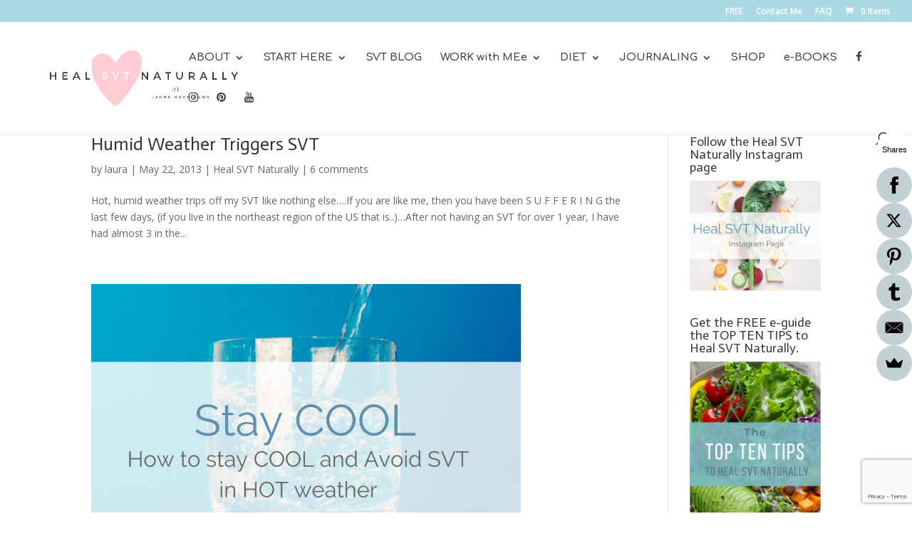

--- FILE ---
content_type: text/html; charset=utf-8
request_url: https://www.google.com/recaptcha/api2/anchor?ar=1&k=6LcqHrAUAAAAAKK8-rxK8UEPwLG6KL9HzTm7vjBT&co=aHR0cHM6Ly9oZWFsc3Z0bmF0dXJhbGx5LmNvbTo0NDM.&hl=en&v=PoyoqOPhxBO7pBk68S4YbpHZ&size=invisible&anchor-ms=20000&execute-ms=30000&cb=2ltctalnfpsd
body_size: 48668
content:
<!DOCTYPE HTML><html dir="ltr" lang="en"><head><meta http-equiv="Content-Type" content="text/html; charset=UTF-8">
<meta http-equiv="X-UA-Compatible" content="IE=edge">
<title>reCAPTCHA</title>
<style type="text/css">
/* cyrillic-ext */
@font-face {
  font-family: 'Roboto';
  font-style: normal;
  font-weight: 400;
  font-stretch: 100%;
  src: url(//fonts.gstatic.com/s/roboto/v48/KFO7CnqEu92Fr1ME7kSn66aGLdTylUAMa3GUBHMdazTgWw.woff2) format('woff2');
  unicode-range: U+0460-052F, U+1C80-1C8A, U+20B4, U+2DE0-2DFF, U+A640-A69F, U+FE2E-FE2F;
}
/* cyrillic */
@font-face {
  font-family: 'Roboto';
  font-style: normal;
  font-weight: 400;
  font-stretch: 100%;
  src: url(//fonts.gstatic.com/s/roboto/v48/KFO7CnqEu92Fr1ME7kSn66aGLdTylUAMa3iUBHMdazTgWw.woff2) format('woff2');
  unicode-range: U+0301, U+0400-045F, U+0490-0491, U+04B0-04B1, U+2116;
}
/* greek-ext */
@font-face {
  font-family: 'Roboto';
  font-style: normal;
  font-weight: 400;
  font-stretch: 100%;
  src: url(//fonts.gstatic.com/s/roboto/v48/KFO7CnqEu92Fr1ME7kSn66aGLdTylUAMa3CUBHMdazTgWw.woff2) format('woff2');
  unicode-range: U+1F00-1FFF;
}
/* greek */
@font-face {
  font-family: 'Roboto';
  font-style: normal;
  font-weight: 400;
  font-stretch: 100%;
  src: url(//fonts.gstatic.com/s/roboto/v48/KFO7CnqEu92Fr1ME7kSn66aGLdTylUAMa3-UBHMdazTgWw.woff2) format('woff2');
  unicode-range: U+0370-0377, U+037A-037F, U+0384-038A, U+038C, U+038E-03A1, U+03A3-03FF;
}
/* math */
@font-face {
  font-family: 'Roboto';
  font-style: normal;
  font-weight: 400;
  font-stretch: 100%;
  src: url(//fonts.gstatic.com/s/roboto/v48/KFO7CnqEu92Fr1ME7kSn66aGLdTylUAMawCUBHMdazTgWw.woff2) format('woff2');
  unicode-range: U+0302-0303, U+0305, U+0307-0308, U+0310, U+0312, U+0315, U+031A, U+0326-0327, U+032C, U+032F-0330, U+0332-0333, U+0338, U+033A, U+0346, U+034D, U+0391-03A1, U+03A3-03A9, U+03B1-03C9, U+03D1, U+03D5-03D6, U+03F0-03F1, U+03F4-03F5, U+2016-2017, U+2034-2038, U+203C, U+2040, U+2043, U+2047, U+2050, U+2057, U+205F, U+2070-2071, U+2074-208E, U+2090-209C, U+20D0-20DC, U+20E1, U+20E5-20EF, U+2100-2112, U+2114-2115, U+2117-2121, U+2123-214F, U+2190, U+2192, U+2194-21AE, U+21B0-21E5, U+21F1-21F2, U+21F4-2211, U+2213-2214, U+2216-22FF, U+2308-230B, U+2310, U+2319, U+231C-2321, U+2336-237A, U+237C, U+2395, U+239B-23B7, U+23D0, U+23DC-23E1, U+2474-2475, U+25AF, U+25B3, U+25B7, U+25BD, U+25C1, U+25CA, U+25CC, U+25FB, U+266D-266F, U+27C0-27FF, U+2900-2AFF, U+2B0E-2B11, U+2B30-2B4C, U+2BFE, U+3030, U+FF5B, U+FF5D, U+1D400-1D7FF, U+1EE00-1EEFF;
}
/* symbols */
@font-face {
  font-family: 'Roboto';
  font-style: normal;
  font-weight: 400;
  font-stretch: 100%;
  src: url(//fonts.gstatic.com/s/roboto/v48/KFO7CnqEu92Fr1ME7kSn66aGLdTylUAMaxKUBHMdazTgWw.woff2) format('woff2');
  unicode-range: U+0001-000C, U+000E-001F, U+007F-009F, U+20DD-20E0, U+20E2-20E4, U+2150-218F, U+2190, U+2192, U+2194-2199, U+21AF, U+21E6-21F0, U+21F3, U+2218-2219, U+2299, U+22C4-22C6, U+2300-243F, U+2440-244A, U+2460-24FF, U+25A0-27BF, U+2800-28FF, U+2921-2922, U+2981, U+29BF, U+29EB, U+2B00-2BFF, U+4DC0-4DFF, U+FFF9-FFFB, U+10140-1018E, U+10190-1019C, U+101A0, U+101D0-101FD, U+102E0-102FB, U+10E60-10E7E, U+1D2C0-1D2D3, U+1D2E0-1D37F, U+1F000-1F0FF, U+1F100-1F1AD, U+1F1E6-1F1FF, U+1F30D-1F30F, U+1F315, U+1F31C, U+1F31E, U+1F320-1F32C, U+1F336, U+1F378, U+1F37D, U+1F382, U+1F393-1F39F, U+1F3A7-1F3A8, U+1F3AC-1F3AF, U+1F3C2, U+1F3C4-1F3C6, U+1F3CA-1F3CE, U+1F3D4-1F3E0, U+1F3ED, U+1F3F1-1F3F3, U+1F3F5-1F3F7, U+1F408, U+1F415, U+1F41F, U+1F426, U+1F43F, U+1F441-1F442, U+1F444, U+1F446-1F449, U+1F44C-1F44E, U+1F453, U+1F46A, U+1F47D, U+1F4A3, U+1F4B0, U+1F4B3, U+1F4B9, U+1F4BB, U+1F4BF, U+1F4C8-1F4CB, U+1F4D6, U+1F4DA, U+1F4DF, U+1F4E3-1F4E6, U+1F4EA-1F4ED, U+1F4F7, U+1F4F9-1F4FB, U+1F4FD-1F4FE, U+1F503, U+1F507-1F50B, U+1F50D, U+1F512-1F513, U+1F53E-1F54A, U+1F54F-1F5FA, U+1F610, U+1F650-1F67F, U+1F687, U+1F68D, U+1F691, U+1F694, U+1F698, U+1F6AD, U+1F6B2, U+1F6B9-1F6BA, U+1F6BC, U+1F6C6-1F6CF, U+1F6D3-1F6D7, U+1F6E0-1F6EA, U+1F6F0-1F6F3, U+1F6F7-1F6FC, U+1F700-1F7FF, U+1F800-1F80B, U+1F810-1F847, U+1F850-1F859, U+1F860-1F887, U+1F890-1F8AD, U+1F8B0-1F8BB, U+1F8C0-1F8C1, U+1F900-1F90B, U+1F93B, U+1F946, U+1F984, U+1F996, U+1F9E9, U+1FA00-1FA6F, U+1FA70-1FA7C, U+1FA80-1FA89, U+1FA8F-1FAC6, U+1FACE-1FADC, U+1FADF-1FAE9, U+1FAF0-1FAF8, U+1FB00-1FBFF;
}
/* vietnamese */
@font-face {
  font-family: 'Roboto';
  font-style: normal;
  font-weight: 400;
  font-stretch: 100%;
  src: url(//fonts.gstatic.com/s/roboto/v48/KFO7CnqEu92Fr1ME7kSn66aGLdTylUAMa3OUBHMdazTgWw.woff2) format('woff2');
  unicode-range: U+0102-0103, U+0110-0111, U+0128-0129, U+0168-0169, U+01A0-01A1, U+01AF-01B0, U+0300-0301, U+0303-0304, U+0308-0309, U+0323, U+0329, U+1EA0-1EF9, U+20AB;
}
/* latin-ext */
@font-face {
  font-family: 'Roboto';
  font-style: normal;
  font-weight: 400;
  font-stretch: 100%;
  src: url(//fonts.gstatic.com/s/roboto/v48/KFO7CnqEu92Fr1ME7kSn66aGLdTylUAMa3KUBHMdazTgWw.woff2) format('woff2');
  unicode-range: U+0100-02BA, U+02BD-02C5, U+02C7-02CC, U+02CE-02D7, U+02DD-02FF, U+0304, U+0308, U+0329, U+1D00-1DBF, U+1E00-1E9F, U+1EF2-1EFF, U+2020, U+20A0-20AB, U+20AD-20C0, U+2113, U+2C60-2C7F, U+A720-A7FF;
}
/* latin */
@font-face {
  font-family: 'Roboto';
  font-style: normal;
  font-weight: 400;
  font-stretch: 100%;
  src: url(//fonts.gstatic.com/s/roboto/v48/KFO7CnqEu92Fr1ME7kSn66aGLdTylUAMa3yUBHMdazQ.woff2) format('woff2');
  unicode-range: U+0000-00FF, U+0131, U+0152-0153, U+02BB-02BC, U+02C6, U+02DA, U+02DC, U+0304, U+0308, U+0329, U+2000-206F, U+20AC, U+2122, U+2191, U+2193, U+2212, U+2215, U+FEFF, U+FFFD;
}
/* cyrillic-ext */
@font-face {
  font-family: 'Roboto';
  font-style: normal;
  font-weight: 500;
  font-stretch: 100%;
  src: url(//fonts.gstatic.com/s/roboto/v48/KFO7CnqEu92Fr1ME7kSn66aGLdTylUAMa3GUBHMdazTgWw.woff2) format('woff2');
  unicode-range: U+0460-052F, U+1C80-1C8A, U+20B4, U+2DE0-2DFF, U+A640-A69F, U+FE2E-FE2F;
}
/* cyrillic */
@font-face {
  font-family: 'Roboto';
  font-style: normal;
  font-weight: 500;
  font-stretch: 100%;
  src: url(//fonts.gstatic.com/s/roboto/v48/KFO7CnqEu92Fr1ME7kSn66aGLdTylUAMa3iUBHMdazTgWw.woff2) format('woff2');
  unicode-range: U+0301, U+0400-045F, U+0490-0491, U+04B0-04B1, U+2116;
}
/* greek-ext */
@font-face {
  font-family: 'Roboto';
  font-style: normal;
  font-weight: 500;
  font-stretch: 100%;
  src: url(//fonts.gstatic.com/s/roboto/v48/KFO7CnqEu92Fr1ME7kSn66aGLdTylUAMa3CUBHMdazTgWw.woff2) format('woff2');
  unicode-range: U+1F00-1FFF;
}
/* greek */
@font-face {
  font-family: 'Roboto';
  font-style: normal;
  font-weight: 500;
  font-stretch: 100%;
  src: url(//fonts.gstatic.com/s/roboto/v48/KFO7CnqEu92Fr1ME7kSn66aGLdTylUAMa3-UBHMdazTgWw.woff2) format('woff2');
  unicode-range: U+0370-0377, U+037A-037F, U+0384-038A, U+038C, U+038E-03A1, U+03A3-03FF;
}
/* math */
@font-face {
  font-family: 'Roboto';
  font-style: normal;
  font-weight: 500;
  font-stretch: 100%;
  src: url(//fonts.gstatic.com/s/roboto/v48/KFO7CnqEu92Fr1ME7kSn66aGLdTylUAMawCUBHMdazTgWw.woff2) format('woff2');
  unicode-range: U+0302-0303, U+0305, U+0307-0308, U+0310, U+0312, U+0315, U+031A, U+0326-0327, U+032C, U+032F-0330, U+0332-0333, U+0338, U+033A, U+0346, U+034D, U+0391-03A1, U+03A3-03A9, U+03B1-03C9, U+03D1, U+03D5-03D6, U+03F0-03F1, U+03F4-03F5, U+2016-2017, U+2034-2038, U+203C, U+2040, U+2043, U+2047, U+2050, U+2057, U+205F, U+2070-2071, U+2074-208E, U+2090-209C, U+20D0-20DC, U+20E1, U+20E5-20EF, U+2100-2112, U+2114-2115, U+2117-2121, U+2123-214F, U+2190, U+2192, U+2194-21AE, U+21B0-21E5, U+21F1-21F2, U+21F4-2211, U+2213-2214, U+2216-22FF, U+2308-230B, U+2310, U+2319, U+231C-2321, U+2336-237A, U+237C, U+2395, U+239B-23B7, U+23D0, U+23DC-23E1, U+2474-2475, U+25AF, U+25B3, U+25B7, U+25BD, U+25C1, U+25CA, U+25CC, U+25FB, U+266D-266F, U+27C0-27FF, U+2900-2AFF, U+2B0E-2B11, U+2B30-2B4C, U+2BFE, U+3030, U+FF5B, U+FF5D, U+1D400-1D7FF, U+1EE00-1EEFF;
}
/* symbols */
@font-face {
  font-family: 'Roboto';
  font-style: normal;
  font-weight: 500;
  font-stretch: 100%;
  src: url(//fonts.gstatic.com/s/roboto/v48/KFO7CnqEu92Fr1ME7kSn66aGLdTylUAMaxKUBHMdazTgWw.woff2) format('woff2');
  unicode-range: U+0001-000C, U+000E-001F, U+007F-009F, U+20DD-20E0, U+20E2-20E4, U+2150-218F, U+2190, U+2192, U+2194-2199, U+21AF, U+21E6-21F0, U+21F3, U+2218-2219, U+2299, U+22C4-22C6, U+2300-243F, U+2440-244A, U+2460-24FF, U+25A0-27BF, U+2800-28FF, U+2921-2922, U+2981, U+29BF, U+29EB, U+2B00-2BFF, U+4DC0-4DFF, U+FFF9-FFFB, U+10140-1018E, U+10190-1019C, U+101A0, U+101D0-101FD, U+102E0-102FB, U+10E60-10E7E, U+1D2C0-1D2D3, U+1D2E0-1D37F, U+1F000-1F0FF, U+1F100-1F1AD, U+1F1E6-1F1FF, U+1F30D-1F30F, U+1F315, U+1F31C, U+1F31E, U+1F320-1F32C, U+1F336, U+1F378, U+1F37D, U+1F382, U+1F393-1F39F, U+1F3A7-1F3A8, U+1F3AC-1F3AF, U+1F3C2, U+1F3C4-1F3C6, U+1F3CA-1F3CE, U+1F3D4-1F3E0, U+1F3ED, U+1F3F1-1F3F3, U+1F3F5-1F3F7, U+1F408, U+1F415, U+1F41F, U+1F426, U+1F43F, U+1F441-1F442, U+1F444, U+1F446-1F449, U+1F44C-1F44E, U+1F453, U+1F46A, U+1F47D, U+1F4A3, U+1F4B0, U+1F4B3, U+1F4B9, U+1F4BB, U+1F4BF, U+1F4C8-1F4CB, U+1F4D6, U+1F4DA, U+1F4DF, U+1F4E3-1F4E6, U+1F4EA-1F4ED, U+1F4F7, U+1F4F9-1F4FB, U+1F4FD-1F4FE, U+1F503, U+1F507-1F50B, U+1F50D, U+1F512-1F513, U+1F53E-1F54A, U+1F54F-1F5FA, U+1F610, U+1F650-1F67F, U+1F687, U+1F68D, U+1F691, U+1F694, U+1F698, U+1F6AD, U+1F6B2, U+1F6B9-1F6BA, U+1F6BC, U+1F6C6-1F6CF, U+1F6D3-1F6D7, U+1F6E0-1F6EA, U+1F6F0-1F6F3, U+1F6F7-1F6FC, U+1F700-1F7FF, U+1F800-1F80B, U+1F810-1F847, U+1F850-1F859, U+1F860-1F887, U+1F890-1F8AD, U+1F8B0-1F8BB, U+1F8C0-1F8C1, U+1F900-1F90B, U+1F93B, U+1F946, U+1F984, U+1F996, U+1F9E9, U+1FA00-1FA6F, U+1FA70-1FA7C, U+1FA80-1FA89, U+1FA8F-1FAC6, U+1FACE-1FADC, U+1FADF-1FAE9, U+1FAF0-1FAF8, U+1FB00-1FBFF;
}
/* vietnamese */
@font-face {
  font-family: 'Roboto';
  font-style: normal;
  font-weight: 500;
  font-stretch: 100%;
  src: url(//fonts.gstatic.com/s/roboto/v48/KFO7CnqEu92Fr1ME7kSn66aGLdTylUAMa3OUBHMdazTgWw.woff2) format('woff2');
  unicode-range: U+0102-0103, U+0110-0111, U+0128-0129, U+0168-0169, U+01A0-01A1, U+01AF-01B0, U+0300-0301, U+0303-0304, U+0308-0309, U+0323, U+0329, U+1EA0-1EF9, U+20AB;
}
/* latin-ext */
@font-face {
  font-family: 'Roboto';
  font-style: normal;
  font-weight: 500;
  font-stretch: 100%;
  src: url(//fonts.gstatic.com/s/roboto/v48/KFO7CnqEu92Fr1ME7kSn66aGLdTylUAMa3KUBHMdazTgWw.woff2) format('woff2');
  unicode-range: U+0100-02BA, U+02BD-02C5, U+02C7-02CC, U+02CE-02D7, U+02DD-02FF, U+0304, U+0308, U+0329, U+1D00-1DBF, U+1E00-1E9F, U+1EF2-1EFF, U+2020, U+20A0-20AB, U+20AD-20C0, U+2113, U+2C60-2C7F, U+A720-A7FF;
}
/* latin */
@font-face {
  font-family: 'Roboto';
  font-style: normal;
  font-weight: 500;
  font-stretch: 100%;
  src: url(//fonts.gstatic.com/s/roboto/v48/KFO7CnqEu92Fr1ME7kSn66aGLdTylUAMa3yUBHMdazQ.woff2) format('woff2');
  unicode-range: U+0000-00FF, U+0131, U+0152-0153, U+02BB-02BC, U+02C6, U+02DA, U+02DC, U+0304, U+0308, U+0329, U+2000-206F, U+20AC, U+2122, U+2191, U+2193, U+2212, U+2215, U+FEFF, U+FFFD;
}
/* cyrillic-ext */
@font-face {
  font-family: 'Roboto';
  font-style: normal;
  font-weight: 900;
  font-stretch: 100%;
  src: url(//fonts.gstatic.com/s/roboto/v48/KFO7CnqEu92Fr1ME7kSn66aGLdTylUAMa3GUBHMdazTgWw.woff2) format('woff2');
  unicode-range: U+0460-052F, U+1C80-1C8A, U+20B4, U+2DE0-2DFF, U+A640-A69F, U+FE2E-FE2F;
}
/* cyrillic */
@font-face {
  font-family: 'Roboto';
  font-style: normal;
  font-weight: 900;
  font-stretch: 100%;
  src: url(//fonts.gstatic.com/s/roboto/v48/KFO7CnqEu92Fr1ME7kSn66aGLdTylUAMa3iUBHMdazTgWw.woff2) format('woff2');
  unicode-range: U+0301, U+0400-045F, U+0490-0491, U+04B0-04B1, U+2116;
}
/* greek-ext */
@font-face {
  font-family: 'Roboto';
  font-style: normal;
  font-weight: 900;
  font-stretch: 100%;
  src: url(//fonts.gstatic.com/s/roboto/v48/KFO7CnqEu92Fr1ME7kSn66aGLdTylUAMa3CUBHMdazTgWw.woff2) format('woff2');
  unicode-range: U+1F00-1FFF;
}
/* greek */
@font-face {
  font-family: 'Roboto';
  font-style: normal;
  font-weight: 900;
  font-stretch: 100%;
  src: url(//fonts.gstatic.com/s/roboto/v48/KFO7CnqEu92Fr1ME7kSn66aGLdTylUAMa3-UBHMdazTgWw.woff2) format('woff2');
  unicode-range: U+0370-0377, U+037A-037F, U+0384-038A, U+038C, U+038E-03A1, U+03A3-03FF;
}
/* math */
@font-face {
  font-family: 'Roboto';
  font-style: normal;
  font-weight: 900;
  font-stretch: 100%;
  src: url(//fonts.gstatic.com/s/roboto/v48/KFO7CnqEu92Fr1ME7kSn66aGLdTylUAMawCUBHMdazTgWw.woff2) format('woff2');
  unicode-range: U+0302-0303, U+0305, U+0307-0308, U+0310, U+0312, U+0315, U+031A, U+0326-0327, U+032C, U+032F-0330, U+0332-0333, U+0338, U+033A, U+0346, U+034D, U+0391-03A1, U+03A3-03A9, U+03B1-03C9, U+03D1, U+03D5-03D6, U+03F0-03F1, U+03F4-03F5, U+2016-2017, U+2034-2038, U+203C, U+2040, U+2043, U+2047, U+2050, U+2057, U+205F, U+2070-2071, U+2074-208E, U+2090-209C, U+20D0-20DC, U+20E1, U+20E5-20EF, U+2100-2112, U+2114-2115, U+2117-2121, U+2123-214F, U+2190, U+2192, U+2194-21AE, U+21B0-21E5, U+21F1-21F2, U+21F4-2211, U+2213-2214, U+2216-22FF, U+2308-230B, U+2310, U+2319, U+231C-2321, U+2336-237A, U+237C, U+2395, U+239B-23B7, U+23D0, U+23DC-23E1, U+2474-2475, U+25AF, U+25B3, U+25B7, U+25BD, U+25C1, U+25CA, U+25CC, U+25FB, U+266D-266F, U+27C0-27FF, U+2900-2AFF, U+2B0E-2B11, U+2B30-2B4C, U+2BFE, U+3030, U+FF5B, U+FF5D, U+1D400-1D7FF, U+1EE00-1EEFF;
}
/* symbols */
@font-face {
  font-family: 'Roboto';
  font-style: normal;
  font-weight: 900;
  font-stretch: 100%;
  src: url(//fonts.gstatic.com/s/roboto/v48/KFO7CnqEu92Fr1ME7kSn66aGLdTylUAMaxKUBHMdazTgWw.woff2) format('woff2');
  unicode-range: U+0001-000C, U+000E-001F, U+007F-009F, U+20DD-20E0, U+20E2-20E4, U+2150-218F, U+2190, U+2192, U+2194-2199, U+21AF, U+21E6-21F0, U+21F3, U+2218-2219, U+2299, U+22C4-22C6, U+2300-243F, U+2440-244A, U+2460-24FF, U+25A0-27BF, U+2800-28FF, U+2921-2922, U+2981, U+29BF, U+29EB, U+2B00-2BFF, U+4DC0-4DFF, U+FFF9-FFFB, U+10140-1018E, U+10190-1019C, U+101A0, U+101D0-101FD, U+102E0-102FB, U+10E60-10E7E, U+1D2C0-1D2D3, U+1D2E0-1D37F, U+1F000-1F0FF, U+1F100-1F1AD, U+1F1E6-1F1FF, U+1F30D-1F30F, U+1F315, U+1F31C, U+1F31E, U+1F320-1F32C, U+1F336, U+1F378, U+1F37D, U+1F382, U+1F393-1F39F, U+1F3A7-1F3A8, U+1F3AC-1F3AF, U+1F3C2, U+1F3C4-1F3C6, U+1F3CA-1F3CE, U+1F3D4-1F3E0, U+1F3ED, U+1F3F1-1F3F3, U+1F3F5-1F3F7, U+1F408, U+1F415, U+1F41F, U+1F426, U+1F43F, U+1F441-1F442, U+1F444, U+1F446-1F449, U+1F44C-1F44E, U+1F453, U+1F46A, U+1F47D, U+1F4A3, U+1F4B0, U+1F4B3, U+1F4B9, U+1F4BB, U+1F4BF, U+1F4C8-1F4CB, U+1F4D6, U+1F4DA, U+1F4DF, U+1F4E3-1F4E6, U+1F4EA-1F4ED, U+1F4F7, U+1F4F9-1F4FB, U+1F4FD-1F4FE, U+1F503, U+1F507-1F50B, U+1F50D, U+1F512-1F513, U+1F53E-1F54A, U+1F54F-1F5FA, U+1F610, U+1F650-1F67F, U+1F687, U+1F68D, U+1F691, U+1F694, U+1F698, U+1F6AD, U+1F6B2, U+1F6B9-1F6BA, U+1F6BC, U+1F6C6-1F6CF, U+1F6D3-1F6D7, U+1F6E0-1F6EA, U+1F6F0-1F6F3, U+1F6F7-1F6FC, U+1F700-1F7FF, U+1F800-1F80B, U+1F810-1F847, U+1F850-1F859, U+1F860-1F887, U+1F890-1F8AD, U+1F8B0-1F8BB, U+1F8C0-1F8C1, U+1F900-1F90B, U+1F93B, U+1F946, U+1F984, U+1F996, U+1F9E9, U+1FA00-1FA6F, U+1FA70-1FA7C, U+1FA80-1FA89, U+1FA8F-1FAC6, U+1FACE-1FADC, U+1FADF-1FAE9, U+1FAF0-1FAF8, U+1FB00-1FBFF;
}
/* vietnamese */
@font-face {
  font-family: 'Roboto';
  font-style: normal;
  font-weight: 900;
  font-stretch: 100%;
  src: url(//fonts.gstatic.com/s/roboto/v48/KFO7CnqEu92Fr1ME7kSn66aGLdTylUAMa3OUBHMdazTgWw.woff2) format('woff2');
  unicode-range: U+0102-0103, U+0110-0111, U+0128-0129, U+0168-0169, U+01A0-01A1, U+01AF-01B0, U+0300-0301, U+0303-0304, U+0308-0309, U+0323, U+0329, U+1EA0-1EF9, U+20AB;
}
/* latin-ext */
@font-face {
  font-family: 'Roboto';
  font-style: normal;
  font-weight: 900;
  font-stretch: 100%;
  src: url(//fonts.gstatic.com/s/roboto/v48/KFO7CnqEu92Fr1ME7kSn66aGLdTylUAMa3KUBHMdazTgWw.woff2) format('woff2');
  unicode-range: U+0100-02BA, U+02BD-02C5, U+02C7-02CC, U+02CE-02D7, U+02DD-02FF, U+0304, U+0308, U+0329, U+1D00-1DBF, U+1E00-1E9F, U+1EF2-1EFF, U+2020, U+20A0-20AB, U+20AD-20C0, U+2113, U+2C60-2C7F, U+A720-A7FF;
}
/* latin */
@font-face {
  font-family: 'Roboto';
  font-style: normal;
  font-weight: 900;
  font-stretch: 100%;
  src: url(//fonts.gstatic.com/s/roboto/v48/KFO7CnqEu92Fr1ME7kSn66aGLdTylUAMa3yUBHMdazQ.woff2) format('woff2');
  unicode-range: U+0000-00FF, U+0131, U+0152-0153, U+02BB-02BC, U+02C6, U+02DA, U+02DC, U+0304, U+0308, U+0329, U+2000-206F, U+20AC, U+2122, U+2191, U+2193, U+2212, U+2215, U+FEFF, U+FFFD;
}

</style>
<link rel="stylesheet" type="text/css" href="https://www.gstatic.com/recaptcha/releases/PoyoqOPhxBO7pBk68S4YbpHZ/styles__ltr.css">
<script nonce="H2jnSyLcerYF5UEN3El7Jw" type="text/javascript">window['__recaptcha_api'] = 'https://www.google.com/recaptcha/api2/';</script>
<script type="text/javascript" src="https://www.gstatic.com/recaptcha/releases/PoyoqOPhxBO7pBk68S4YbpHZ/recaptcha__en.js" nonce="H2jnSyLcerYF5UEN3El7Jw">
      
    </script></head>
<body><div id="rc-anchor-alert" class="rc-anchor-alert"></div>
<input type="hidden" id="recaptcha-token" value="[base64]">
<script type="text/javascript" nonce="H2jnSyLcerYF5UEN3El7Jw">
      recaptcha.anchor.Main.init("[\x22ainput\x22,[\x22bgdata\x22,\x22\x22,\[base64]/[base64]/[base64]/[base64]/[base64]/UltsKytdPUU6KEU8MjA0OD9SW2wrK109RT4+NnwxOTI6KChFJjY0NTEyKT09NTUyOTYmJk0rMTxjLmxlbmd0aCYmKGMuY2hhckNvZGVBdChNKzEpJjY0NTEyKT09NTYzMjA/[base64]/[base64]/[base64]/[base64]/[base64]/[base64]/[base64]\x22,\[base64]\\u003d\\u003d\x22,\x22w44tw4/CmcK1wrcew5/DtcOrw4nDlkpsdjNyYCxFCxrDh8Odw5XCmcOsZApaEBfCqcKIOmR2w7BJSllGw6QpbjFIIMK2w7HCsgEMZsO2ZsOjR8Kmw55/w4fDvRtew7/[base64]/[base64]/[base64]/wq/[base64]/CncKGX2fDujfDhXnCm3Qdw45cYi/Cm8OhV8Kdw5rCicK7w4XCg3cxNMKmfhXDscK1w73CkTHCijPCosOia8O6S8Kdw7R+wrHCqB1rGGh3w5xPwoxgAmlgc2J5w5Iaw4RSw43DlWgyG37CocK5w7tfw6gPw7zCnsK4wq3DmsKcQcO7aA95w6pAwq8Bw4UWw5c/wr/DgTbCt1fCi8OSw5VNKEJYwo3DisKwV8OPRXEewpsCMSAIU8OPajMDS8OwCsO8w4DDrsKjQmzCtcK1XQNmUWZaw5bCkijDgXzDmUIrUcKERifCtnp5TcKtBsOWEcOPw4vDhMKTCn4fw6rCscOgw4kNYhFNUlXCsSJpw57CksKfU3DDkCJqPy/Dlm3DqMKCOS9MFHLDvWhKw548wpvCisOnwp/DkWvDo8KXJcORw5bCkzYFwrfChFrDqUQIUUvDjisxwrIfKMOBw5UYw6JUwo4Pw7EUw5IVNcKNw6wow6TDjyFiHw3CrcK0bsOUBsOxw6g3NcOJUS3DsHlowpzCnhnDmGpGw7ASw4sFJilpMz7DqRzDv8O8IsOtZh/Di8K2w7JbDSR1w5HCm8KnYw7DtANWw77Dn8KywoTCj8KSQcKtZVo9WD5vwqQ0w61Lw6ZPwqTClz/Do0nDsCNyw4HDvmcgw6JrRWpxw5TCuAnDksK6Iz5JERnDlX7Cj8KtK2LCqcOJw6x+GzQ5wp40ecKNFMKJwqNYw5gdEMOaScK9wo1mwp/CimHCv8KLwpUEQMKBw4BIWULCg25OAMOYfsOhJcOzdcKKb0XDgQTDikfCkkPDthzDtsOTw5p1wqZYwqTCj8Ktw7bCiV50w64uO8OTwrvDosKBwr/Cs0MQQMK4dMKMwroMLQnDq8OXwotBEsK1UcOEAlTDvMKTw5pQR2VjeR/CvnLDjsKaMADDtHR2w5HClBnDkBTClcKaDEjCuGPCrsOGFG4cwqcvw4A4ZcKPSEhNw4fCm0fChcKiGUnCgXLCmmxYw7PDrWLCh8OxwqvCkCBdZMKxWcKlw5M1U8K+w5dBSsKdwq/ClwFzTH0lIGHDmAghwqQwZEA+aBocw710wqnCrTFLOMOMSETDiAXCvEbDqsKQScKCw6pDcSUcw74/SFY2F8ObCHYrwpDCsiZVwrJvFcK/MS4MIsOOw7vDv8OLwpPDm8Oxd8OXwogjTMKaw5TDvsOUwpXDgxgcWAPDjlwhwoLDjmjDkzJtwrYOKMOHwpnDscOBwo3CpcOVDmDDqjsiw4LDmcK5N8Onw5kqw67Dp2nCnTrDn3/Ch15JesKPUATCnSx1w4/Dh1A6w7RMw6k1PWPDvsOpEMK3XcKCXMOXPsOUXMKHcHNhCMKjCMOedUsTw67Cri/DknHDnD7CiEXDkGNkw4gcPcOXfVoHwoDDgCZWIn/CgVcawqnDkkbDrMK7w4zCtG41w6fCmQYtwqfCqcOGwpLDiMKDEFPCssKDGh4pwqsEwqFjwqTDo3/[base64]/CjjDDjcOtZ0Ytwp/Ch8KKZcOBXEjCr8O9w6/[base64]/DkcK8FcKQwpBEwpHCu8Ouw6nDijA0JGrDs09qwoPCtMKmMsKbwprDkkvDpsKQwo/CkMKvK2LDksKVPlsVw68bPn/ChcOxw6vDgMOvF3Aiw7spw5HDq2d8w7szelrCgwJnw6HDlAzDlBPDrsO1czfDl8KCwoPClMKRwrEuUXRUw6cjKsKtXcKBXR3Dp8KtwrTDtcO9OsO0w6YUXMOZw5jCrsOuw7RrDcKEdMKxaDPCmMOnwr59wol8wqPDp3HClcOew4vCjBfDo8KPwr/DocK5EsOnSFkIwq7DniAuRsOTw43Dq8KPwrfCjsKHZsK/w73DqcK9DcO8wp7DhMKRwobDh0w9Lk8Qw6XCsivCkXg2w7MENRNvwqceS8OswrIyw5LDl8KcIsK/[base64]/LVIFw7xFZAjClsO1Nnd2E0JFw6lpw5jCusOUFxvClcOaHDXDpMO1w4HCr0bCpMKrUMKiK8K+wpRBwpEYw5LDtyTCnEnCgMKgw4JPU0RcO8OUwqLDnV/DncK2CjTDvnoDwpPCv8OEwoMZwrrCrcOLwrLDjQvDplE6UUPDkRohUcKWX8OCw6E4QMKUDMODG0Jhw5HChsOlJDPCqsKVwrIPSXbDtcOAw7Z8wpcPDMOVJcKwKw/DjX1YKcKnw4nDohBwesOuAMOWw4IebsOGw6cAOHAvwrttGCLCmMKHw5waaFXDq1NVeRLDiW9fKcKGwozCuBcWw4TDnMKWw7cAF8Krw5TDrsOvN8O5w7rDnAvDmhA6aMKIwp4Jw713OMKFwroIQ8K0w7/Cq3daRAvDqj5IQnlvw4HCjH/Cg8KDw7nDu2hzEMKnfybCrFrDlBTDoSjDpQvDq8KOw7PDgi5RwpdRAsO/wqjCvEDDlsOYfsOgw47DuGAfRVDCicO9wpnDnEcoCE3DusKfKcOjw6svwpvCucKPUV3DlHnDtj3DuMOvwobDvAFZTMOCb8KzK8Klw5d2wpbCrjjDmMOPw5oPLsKpVcKjbsOJXMKyw71Xw61owrNXecO5w6fDrcKiw5J2woTCosO7w4F/wo0FwpsJw5PDgntmw40Yw4LDhMKNwoLCphrCs0PDpSTDkxnCtsOkwrHDl8OPwrprJiIUJ0pyYlPCmELDgcOLw6/Dk8KqHMKuw6lgDGbCoBB2FC3Dp30VeMOGLcKHGR7CqnzDuzLCkVrDlTnCk8KMEHhWwq7DqMKuMjzCoMOSe8KOwotdwr/CiMOKwpvCq8KNw6fCtMOmS8OJRn/CrcKSQUo4w4/DrQ3CpMKBMMKUwoRbwqLCq8OpwqgYwqHDlXcbEMKaw5cdIgI0TyFMQmwIB8Ohwp5lKAHDnWPCoFUDGH3Cg8O/[base64]/CkcOPw5BPB8KUwoHCssK0Y3kuw4DDtkjCq8K0woBbwrI/[base64]/DhXfCrsKGUsOMw6fChiwcPzDCrXFywpLDscKlVcOrY8KsNsOqw47DuHXCicOxwqXCl8KOJ0xnw4/[base64]/w4rCoAzCssOmYChgwqdvw6MNwr7DoMOVewJBw4U3wqgcXsOKRMOQWcOrAnV7VcOqKg/DjMO/ZcKGSg5BwqnDisObw4XDncKCQX4kw7oCLwTDr0XDrMKEJsKcwpXDsBbDscOJw5N4w58LwoBZwqJuw4jCoRJlw604ZzJUwqDDrsOxw6XDo8O8wpbDo8OYwoMqX15/[base64]/[base64]/DjwTDosKxw7NXdsKKw6cSZsO6GcOZMSDClsO9AsOuXsO7wokcZcK1woTDk0h6wpEbJmE5BMOcehrCjXUCO8OTYsO/wrXDgQPCnx3Col0xwoDDqV01w7rClR5MZTvDssO/wroiw6tXZCHDkHQawp7CoGFiNH7DusKbw6fDtgESfMKYw5ZEw5TCtcKjw5LDvMOCMMK7w6UoD8OcaMKrUMOpFnIKwo/ClcKkCcK6dT9lDsO8MGfDlMOvw78KdB7Dh3fCvzfCiMOhw7jDkSnCoCnCi8Oiwroiw759wrAgwr/CpsKcw7TCvWd9wq1ufG7CmsKwwrpvc0YrQltmUX7DksKwdjQ2CSJpZ8KbGsOLDcOxVTLCqcOvFxLDkMKTC8Kbw4DDnDZoFHk+wrs8A8ObwpLCky9KPcK+agzDjMOOwq99w5ckDMO7XhfDtTrCtSdow40Cw4nCocKww5vCmlo9IUdRXcONAMK/NsOlw7vDnRZOwqHDmsOudDQYcMO+QsKawq7DvsO9OjzDicKcwooEw7lzZwDCscOTRlrCkzF9w77CpsOzasK3wrbDgEcaw5PCksKQPsOHccOOwo4Kd3/[base64]/Q8KKw4PCnMKzw6tBVUjDscOzJiYRAsKGCMOxKhvDisOMKcKNE3BwesKzHWTCmcOBw5vDncOmNXLDlMO2w6/[base64]/[base64]/DtsK0BUHCpjdqCcK4YATDjncTYsOtw7RqKHh1VsOuw6t8C8KqAMOOG1F3CmjCgcO1PcONanHCm8OTGjrCvS3CoSoqwrTDmUErbcO9wp3Dj1UtLjk6w5zDh8OUT1FsasO/OMKTw63CpljDlcOjDMOrw4cDw7LCqcONw5nDnwfDnwXDrcKfw4/Cp2fDplnCisKRw6oGw4pfwqV3UzEJw6nDnMK2w4kRwq/DtMKTGMOJwptMDsO2w5ElGXzCl1N/[base64]/CsMKFLcK5aMO9w6Z3GzwDwpAxw6vCnmF3w7bCsMKwNsOsUsOVKMKDH1XCvXdEZV7DmsKnwrJsTcOBw63Ds8K/[base64]/ChkDDmMKYw79dwohbw67DpMOcGwMfAcOrYj7DuTfDgMO+wrBCElHDq8Kfb0HCvMKow60Jw6kuwo1KAC7DtsORKsOOX8K8V1hhwpjDlhJBFx3CuXhAc8O9PVBEwp/Cp8KHEXLDrsKvOMKFw6fCi8OHKMOewqY+wpbDlcKALMOMw7fCs8KSXcKcGF/CiWLDhxUhTsKAw7PDv8O2w4dew4daDcKpw45rFAXDgURiFMOKJsKHbU4hw4Z0B8OfRMKFw5fCmMK2wpFfUBHCisO9wqPChB3DgDLDrMOrEsOkwoPDi2nDq1XDrmjCuHM/[base64]/EsKjwr0sJTXDkcKrwqrCnE9SwrPDvDPCmxHCnTIxCGJjwrbClEvDn8Kcf8Ogw4lfJMO5LcKPwqTCkFc9Q2owH8Kcw7ILw6Q9wrFJwp3DiTLCu8OKw4AWw5LCpmo5w7s6QMOjF0bDv8Kzw77DoS/DhcK6woHDpl0mwoh7wrROwp9Tw7ZaKMO4Xx/DuGPCpcOLE3TCt8K3wqHCncO4CD8Iw7jDhjh8bAHDrE/DhH4ewoFtwqjDl8ONBzFLwrsFesOVQBbDrW5edsK/wrbDoCjCsMKiwq4FXg/Cs191A27CsEY2w63CmXQpw4vCqMKtT0bCvMOzwqrCrBcjVXkSw69sH1nCtFUywrbDt8K8wq3Djw/Cj8OcbmzCjX3ClUxeNQc7wq0lQMO/c8KPw4jDmATCgkbDu2RWS1AjwqJxI8Kvwrxqw7QXblNAPcOPe1/Cu8OUXUUAwrLDnmPCuE7Djy/DiWZ9XiYtw5tSw4HDrCHCuXHDmsOUwqYMwrXColluPBdIw4XCgU4XKhIzGx7DjcKbwo4zw7Y5wpoWEMKEf8Kww6Ygw5cuX13CqMOFw7xLwqPCqRlvw4A6NcKqwp3DhcOUWMOmBgTDgcOUw5jDoQhxcXMywo1/KsKRHMKcbTrCl8OAw4/DkMKgJMK9PwIVC3Qbw5LDqngOw6HDqF/CgwwKwo/Ci8Orw67DlSnCk8KpBUkDHsKrw6TDsmlTwqbDo8OVwqDDt8KUOivCl2piBSB6WCfDrFfClULDulYywqs6w6vDpsOhG194w7HDrcOtw5UAW1nDv8KxdcOsa8OpQsKhwq9RVUU7w6MXw6bDjhnCocKcMsK7wr/Cq8KRw5HDjhV2alt5w6hbIsONw4guPnrDqBXCssOjw6jDv8K6w7rChMK4MSfDlsK8wqHDjgbCvsOEWk/CvcO9wrPDiHnCvSslwp81w7PDqcOuYHRQIGPDjMOxwrvChcKSfsO5VsKnB8K3ZMKmS8Oqfz3CkgZwBMKtwrXDosKLwq/Cm3sZNMKSwpTCj8ONYVUowq7Dn8K6MnTCoHQLdAHCnzgIa8OGOR3DpxYyflbCr8K4AxjCmEsZwrFeEMO/LcOCw5vDr8ONwqlNwp/CrTjCh8KRwp3CmHgLw47Do8Kdwp8Kw61wAcOKwpUaGcO5EVEuwrTCnsK0wpxKwo1jwo/CkMKCHsKwP8OAIcKNBcKww6I0Ci7DilHDr8OnwpkESMOjWcK1GC/DgcKSwrQrwoXCsz3DoDnCrsKkw5Bxw4ALQsKMwrbDu8O1I8KpS8OZwrHDu0Qgw5gSeUJ6wp4+w50VwqUdeTw+wo/CnW4wfMKSw5cHw4TDjx3DrxNrK1zDgF/[base64]/Do8KsasOeOl/Dt8OMWSXCm8OCwoljw6oxwo7DgcKXA2B/L8K7cEPDoTRMJcK7TQjDqcKkw795IQLDnU3CsCfCtkvDpzAuw7IEw4XCslrCvAJHSsOofCITw6TCpMKqbGPCuCrCvcOww6UCwrkzw4UCBirCljrCksKhw6h+wpUGYXUqw6RFJsO9Z8KpesOywqI/wofCnhURwovDocKFf0PDqMKKwqU1wpPCqsKAUMOCY1nCo3rDpT/CojrCih/DpyxLwpJMwo/DkcO+w7tkwokVJMOKI2RawqnCgcO2w73CukZWw50Tw6DCtMO9w6VbeELClMK5UMOaw4MMw7PCj8KrNsKJM1NBw5oQLnMZw4LDmWfDqQHCgMKRw5soDlPCtcKIbcOEwrZvBiLDg8KvMcOSwoHDocO+XMKhRSYmU8KZIhBRw6zCp8KdHcK0w6xaLMOpG1V/F1VwwrNoW8KWw4PCi2bCui7DhmgkwqvCpcOxw6HCpcOwW8KrRSY6wqU7w5ILScKIw5s7eCl2w7haa1MBEsOUw4jCnsKxd8OXwo3DtwTDgzvCgyzCjhNifcKow7oXwrE/w7s0wq5vwoPDuQ7CkVdfBV5qYi/Ch8OFBcOTOUXCncOpwqtfBSNmEcO1woU1N1YJwqcWB8KhwqMJJAzDpXDDqMKfwpl8dcKIb8O/wozCqsOfwpAXNMOcXsK0acOFw79BbMKJA1wjS8KFHDHClMO/[base64]/DrnotdMOoKsK2w5jDmcOXf1lBYcOdG2Vcw4nCt0UfD39LQW1IRWcvdcKXWMKjwoAsG8OtIsOAHMKtLsOeO8KZPcKtEsO5w7UGwrEeTMOow65BTQEwRkA+H8K9YnVrPE5lwqTDs8O4w4FKw6VOw6oUwqJXNyl/[base64]/CvsOGWsKAGMKRd8OuQ8KPPcKtATEYAcKpw7oFw43CosOFwr1rEzXCkMO4w73Dsj94HjwYwqjCpzkwwqTDlzHDq8KgwoJCJV7Ck8OlAibDgcKEekPCrFTCq0FQW8KTw6PDgMOzwpV/J8KEW8Kfwp1mw7TCnHYGSsOfCcK+eD8vwqbDsGwSw5YuEMKEAcOoEVTCrFUsHcORw7DClzTCoMOrbsOUf3cOAnxow4lwAj/DhW0dw6PDj0bCvVlNHS3DniDCnsOGw4sjw6rCt8KIcMKSbRpoZ8K3wpYWPWXDr8KTPsORwpTCpAMWN8OGw65oQMK+w7gWVg4uw6p3w7zDshVNfMOOwqHDqMOjMcOzw5d4wpw3w7xmw4AhLwEFw5TCscOTBHTCmjg3C8OAPsO/GMKew5g3UBLDr8ODw6bCisKAw7nDpmXCkGXCmhnDlDbCs0XCjMOSwpfCs1LCm2B0WsKVwqrCmgPCo1vDvUE/w7UMwo7DpsKLw6/DpjkpCMOaw7HDmMK/esOVwpjDpsKNw4fCgHxuw49Fwopbw7lSwo/Cmj1xw7dJLnbDocOpGBvDvELDhsO1EsO6w4tFw5ILN8Oxw5/DhcOLB0HDrDcsLTbDjAVXwrAXw6jDp0UhK0XChXcZAcKSQ2RPw5pRDxNJwr/[base64]/Dp8Omw5B7dsKsY8KGwqh/wpk/wowjLkdswrjDqMOkw7nCvVBpwqbCpmcgPzN8BcOlw5bDtVvCrGgXwqzDtkYrV2V5N8O/[base64]/[base64]/Dj8OcUsOxw5DCuMOowpJ8w6HDt8O8Ok3DjE52wq7DrsObRn9AKcOJAQnDm8KHwqJhw4XDvMKAw4w0wqLCp0F0w5Ezwrw7wpVJZxjChDrCt1rCtA/[base64]/CrsKPQ8OTX8KFAMK2IcKwwoRMaFbDrsOkCwfDtMKVw6AkDcOpw7F2wpnCrGFqwqLDinhuPMOYccOKesOVSkTDrHTDuDoAw7XDpxTCtX4sH2vDisKpKMKdUDDDrH5hO8KHwqlAByvCky5/[base64]/w6PCpSzDtcKIw4vDnMOhZsK+PzIZWwgEw5zCgltIw5nCmcKmwq5nw6U5w77CtRvCrcOkdMKLw7hcWz46CMOew70rw4jDt8OYwrZWUcKsF8OwGV/DsMKVwq/DmiPCmsOOI8OLZMKEU11iUicnwqF9w55Qw6zDkw7CjQcATsOYODHDoVNXXMOsw4HCvEcowofCpgNFaxnChFnDthVKwqhNOsOIYxxRw5QZNCg3wpDCrg/ChsOgwph4c8OAAsOyAsKdw548AcKdw53DpcOwZsOaw6zCgcKuT1jDncOZw5UxADzCgTLDulwyEMOnRGgxw4LCnVvCkMOhNTXCg10nw4RNwqrCm8KIwp/CsMOndiLCsA7CusKyw7fCkMOZfsOBw7o8wrfCu8K9DlM9CR5NFsKFwonCiGXDjHTDsjguwq04wqbCrsOINMKSHDHDig9JfsOnwo/Cm2N3Xyglwo3DjkpIw5lAamzDvgbDnFoFOcObw4DDrsK3w4IVOVnCusOhw57Cl8OtIsKIa8OrecK6wpDDlQHDsWfCssOzNcOdKxvCnXRNDMOlw6gYAsKlw7ZvDcKQwpd1wpJRT8OVwqLDnsOeTjUBwqfDkMKbRWrDvEvDvsKTFGTDl29APysuw6/[base64]/F2/CgU0/[base64]/Ctx84w5/Cl8Kyw7rCtMO6w7DDq3fDjsKlw6XDtFLDqG7CgsKNHSluwq9+amHCpcOiwpXCjVjDmH7Dl8OjI1Ncwq0Mw5oFQyBQQV8MSBVuIMKuH8OCKsKgwrPCnjPCucO0w4RdKD8rIHvCvXMmwqfCg8O1w6HDqXd+w5fDhgR/[base64]/Ch2c5w5bCgcKAw4vDtQYswq4/w7lzDsKewqXChcOmw4fDosKYdR5bwq3Ch8OrezvDqsK8w5Yzw5jCu8KBwpRrLXrDuMOXYBTChMOfw61fLE0Mw7UTAsKkw5jCvcO1KWIewqwXUMOZwrVTLQZMwqVXLWHCscK/OhfChXZ1bsKIwrzCqMOiwp7Cu8Ofwqcvw6TDqcKKw49uwpXCocKww53Cs8KzBQ8Hw5nDk8Kjw6XDqQopFj92w5/Do8OcNVvDikXCo8O9T2jDvsObOcKDw7jDscOZw4LDgcKfwqFQwpAowqVxwp/Di0vCh0bDlFjDi8KMw7XDjyZYwoJjacOgIsKKQcKpw4DCicKjKsKcwr9KaGhifMOgKsOcw5wWwqFGfMKgwo4ocy5sw6l2W8KxwrwJw4fDp2M7exHDlcOAwqrCs8OQLhzCocOAwrcbwrF0w6RzNcOaYmpWGsKENsKoBcOpdzfDrmUjwpDDo3Enw7VHwqYsw7/CvG0GPcOmwrvDl0oYw4XCm2TCvcKtEm/Dt8O8NW5TVnUqJsKlwpfDqkXCp8OEw47DrE7CnMO1byzDnRVpwq16wq1awoLCk8KwwpUpBcOPZQ7Cny/CiD3CtDvDv38bw4LDicKIHDA2w4wdRMOZwo4yLcOZbjtgRsONcMOQYMOtw4PCmUDCrkUpDsO1PTbCgcKDwpvCvl1mwrRBTsO2IcKdw4LDgQEsw4TDrGx7w7XCqcK9wp3DqMO+wqjCmG/DizFCw7TCkgjCncKvOEcvw4zDrsKQf3vCucKbw6sCImzDm1DDpMKVwq3CkzUBwqPCrxLCv8OMw6ELwpAfw7rDkQwwK8Kpw57DqUobCcOpbcKnBSrDpMKrWG/CosKTw7IQwrhTYEPCosOgw7A4RcO8w70RS8OdFsO1PsOtfjN6w5ZGwpdiw6bClEfDmSrDocOaw4rCssOiEcKzw5PDpSTDk8OoAsO7VhYdLQ4iJsKnwqPCii0tw5/CvArCnivCmlh6wp/DvMOBw681AigTw4bCogLDsMKdGR9tw6thScKnw5UOwrBHw6jDnGLDtGx5woYlwpcDwpbDpMOUwrPDmsOdw6EoM8OUwrPCsAjDv8OlB3XCunTCr8ODHxvCksKmQUTCgcOzwpU4CzxEworDqWgGXMOjSMOawpTCvyTCnMKHVcKxwojDjgQkNzfCp1zDrsKewrZewr/[base64]/[base64]/HsOHwqZpwpXCssKtw6kawrcPA8KGX0zDtU5WDsKFLR8JwoLCucK8aMOTKmcww7dfYMKJK8KHw7FOw77CssKHXCUHw5lpwozCijXCtMOaXsOmHR7DjcO1wptTw6QUw7TDlWrDomtHw5Y/BjPDiyciNcOqwpDDuXgxw7bCjsOdfl4Ow7jCscOiw6vDu8ObX0d2w4wPw4LCl2EPTiXCgBXCtsOsw7XCgT5pMMKIXcOMwpvCk1DCtEbDuMKjLkkOw7hjCk/DgsOOVcOow6rDrFTCncKhw60mcVRqw5vDncKmwrc/w5PDuGvDmhrDmkMswrTDjsKAw5DDqsKTw67Cpg0Hw6wyO8KHKmTCuWbDpVZawpMrOlgDCsKvwqQXAFU8P3/CqybCs8KoIMOCMk/CsyIdw5lew6TCsWRhw7gKTTfChMKewq1Yw53Cj8O8fHwzwqvDqcKiw54AL8K8w5Zvw5/DgMO8wp4jwp56w57CncKVUVvDjFrCncKwfEl8wrRlDHTDmMKaMMO6w6Jbw4hZw4rCjMKbw4VQw7TCvMOsw7DDklZoYxXCmsKbwrXDq1Ndw5lvwr/[base64]/[base64]/Dm2ZSwoJ8EgbCgMKsw69TNFQrwpfCjcOeDltEK8KDw5sGwpNvcQpDWcOPwq4fP2tIeBw7wpZfW8OIw4JTwoQyw4HDo8OYw4FpY8K/[base64]/bQ3ChUgUUU4ww6Azw5hMwqnCmH7DgEgQOA/[base64]/DozTCiwp7worDpMKEwpzClMOdwrovQcO2PMOSTcKvEkHCssKiGCdkw5bDqmR8w7sgISYnCEwKw6fCh8OHwrnDmMK6wqBOwoUXSBcKwqtpXRLCk8OEw7LDg8Ktw7fDqCXDt0A0w4bDo8ORB8OqZA/DonTDmE7CucKKYA4VFUbCgETCs8KawpR0FgN4w6LDiBsaYAbDsX/DnxdTVjzCn8O5esOBcz1GwqVqEcKSw5s6Q30zGsOUw5rCucKgKwRIwrrDocKqPnA3fMONM8Omcw3CkG8dwr/DlsK0wpUafTnDgsK0eMKzHWDCoiLDncKwRiFuAjzCo8KQwqkPwrMNN8KLZMO7wo7Cp8ObZ25IwrhVUsONOcK/w7HCukZjKsKvwrdMBQorD8OFw6bCrHbDl8KMw4HDksKvw63CjcO7McKFaxgtX0XDnsKLw747M8Ouw4zCpXPChMKAw6fCisKMw6DDmMKMw6/CjcKDwqoWw4htwq3Dj8KHU13CrcKQI2lQw6skO2crw4rDiV/ChGnCkcKhw6wdFCXCqXNwworCl2bCocOyccK5W8O2XCbDn8ObYnfCmg0XDcOtTcKnw4Qfw51bNC4kwqFbw49uS8OSJ8O6wpAnNsKuw47CqsKMeBJdw65tw4/DvS56w7bDusKqERTDscKZw5xiC8O7EMKlwq/DrcOPJsOuaz8TwrZsOcOHesKCwonDgwRww5tdJTUawoDCqcKXccKkw4cuwoPDisO8woHCgz9PMcKtSsOgIx/CvlDCvsOTwoPDnsK7wqvCicO5CGhbwoV4UwhhfsO6XATCkcO9WcKMdMKZw6LChFrDhBoQw4J6wpQZwq3Dn19uKMKPwqTDq11rw655OcKlwpXCq8OZw7JbOsK9OURMw7TDp8K/[base64]/e8O2wqvDnsKSw67Dt2I3w5gDw5gcE34tdhh9w6bDuFDChSHCjCbDv2zDjSPDvnbDq8OMw5RcckDCkUlvKMO4wpc/wq7DhMKuw7gZw4MSO8OsFMKNwrRrL8KywoPCmcKRw4Niw7d0w5IgwrpNHMOXwr5ZCinCg2grw5bDjC3CnsOrw5Q2S1PDvTodwq0/wpBMIcOhV8K/wp8hwoMNw6oPwoYRdGLDinXCgyHDvgZ0w63CqcOqW8KHw4vCgMKiwpLDscKGwpvDqcKdw5bDisOrSkdRbBFTwqfCtRV9fcKYP8OuJ8K4wpEKwr/[base64]/CmsKDDcK6w5LClcKPD1PCv0DDssK+wpPDm8K4WsObPQjCtcKtwoDDvx7CucKtLxzCnMKja2EWw5Ixw4/[base64]/AjwREcKcP8K6w4YZwpd9QMK8Yn9ewqzCvknDolDCisK/[base64]/Chn85QnjCnsKCwoXDmSfDqsOvwoo9LMK9K8KyccObw71Tw6LClXLCrUvDo3XDkwvCmB3DgsKnw7Euw6rCl8KfwrJNwqphwp0dwqAOw5HCn8KBVS7DgCPDhH/CoMOMYcO5WMKbF8KZWMOZBsKMCSR5BiHChsK6N8Oww7QNdD4GAMOjwoheJsONGcOpDMKnwrvDpcOxwo0MQMOXHQbClD7DpGHCjGTDpmdYwo0QYVkBSMO7wpfCtHHChxAhw7HChn/DvcOEf8KRwodnwqHDhMOCwq8fwqHDicK6wolFwotNw4zCksO2w7nCsQTDnTzCocOwXCrCssK8V8OLw6vCsgvDlsOZw5UOQsKYw5lKUMO9WsO4wo4eMcOTw6vDhcO6BwbCukDDl2AewpMIfXFoByDDl0TDoMOuXjsSw4kSwqIow73CocKqwoofDsOdwqlEwpgiwp/[base64]/DrkTCq1sSbhvDmsOHwrZDw69NwpfCrEnCtMOBQ8KUwrgeGsOSLsKIw47DlkEmJMO2bVnCpiTCtjprGMKxwrXDolFxVMKew7oTI8KDGEvCm8KMGsO0bMOkTjfDv8OYG8O9RCwKO0/DusKRMsK6wox3CnN3w4AeHMKJw7LDtMOOGMOcwqpBRw/DsETCtwVIbMKKIsOWw5fDgHvDqMKsP8OeAWPCucOmWmY+f2PCnGvCn8Kzw5vDuXjChB86w6MpZAAbUUUzSMOow7LDmC3DkT3DksOawrQvwqJow41dbcK9MsObw4tLW2I+Y1PDmFMbYMOxwodVwr/Ci8ONCsKdwqPCt8ORworCjsObOsKHwqZ+dcOBwqXChsOowqbDksOJw7U/DMK9ccOOwpbDiMKRw5dhwr/[base64]/[base64]/[base64]/[base64]/[base64]/w5jDqkzDj8OCwpfCocKVwqHDlsKawp/DkFLDnsOfw5hvIh5ewqLCn8Oow6rDli8aJ27ClWh+HsKdEMOYwovDj8Kxw7AIwpZUBcKHbQPDjXjDjwXCtMOQIsOgwqA4b8OkTMO/wqbCksOdRcOURcO3wqvCg2JtU8KsRz7Dq0/Dk3LChkoIw4JSMFTCpMOfwoXCuMKsf8KKHsO6T8KzTMKDAGFTw4AiSWwqw5/CqMKQL2bDq8KoNcK2wpACw6R0QsOywrbDucK/OsOIGCvDmcKVGRReSVfCkkkSw7Eowo/[base64]/DqsOgw7x3wp7Drh04wrzChDLCoMOrwphaeEvDvB7CgnPClUrCuMKlwrhfw6XCrHAiU8KhUznCkzBZAFnCtQfDnMK3w6/[base64]/Dq8KUKQHCtMKOS8OpTcKfWcOlOiXDp8OLwpc/[base64]/Di2N1wpBkCMOlw7jCtsKUP0lew4BBThXCmDnDicKVw7Auwq57w4XDhkfDj8OGwp/DuMKmTwc5wqvCvB/CpcK3VDrDucKNDMKJwoXCm2fDj8OaCMOpMGDDm1dzwqzDvsKWVsOcwrjCr8Osw6LDtVclw4/CiSM3wr9Iw61iwo7CosO4MFvCsmVIQAMxSgFQPcO5wrcCBsOMw5A5w6HDoMKlQcOSwp9XTDw5w6QcZi1Kw64KGcOsEC8XwrPDvcKPwpUDC8K3bcOkwoTCi8K5wokiwrTDgMKvXMK3wo/DoXfChBcSEsKfIhXCu2PCik47Y0zCkcK5wpA6w6V8RcOcdw3Ci8Kzw4/Dh8K+RH/[base64]/Do8KLb07CnMOqRSfDrcOZZDQzw55rwr4jwrDCvn7Dm8OZw70XVsOIL8OTHMKNYMObR8OWRMKrEcKUwoUZwo8kwrwjwp8eesKmZ2HCnsK7dSYUaDMJOsO0TcKpI8Kvwr0OYmjCvX7CmgzDgcOuw7lmXDLCrcKIw6XCj8OswpnDrsOgw4dST8K/NTsgwqzCuMOSahrCtm9LasKjJ3TCpMKewoZ6HMKuwq14w63DlcO5Dkoow4vCuMO3YQBqw5/[base64]/CjcOlw4LCjsKmwrXCkRdywp8KfMKww4QQw6onwqjDoVrDlcOSdX3CoMOXeC3DssKVbm1cAcOWUcOywqLCo8O0wqnDtExPCn7DtsO/wo4/w4TChV/CtcK/wrDDv8Orwqgew4DDjMKsHD3DnQ5wJx/DmnEGwpB6ZVjDsSTDuMK4WD7DvMKBwrsYNX8DI8OYDcK5w5vDlcK3wo/DqFY7ZGfCosOZfMKkwqZYZ3zCrMOLwo/DlQwoXRXDoMKaZcKCwpXCoxZswqwTwpzClsKycsOUwpzDmkfCiyZcw6vCnUplwq/Dt8KJw6HCtcK+TMOqwozCp0fDsELDhWAnw7DDtmXDrsKSGFhfYsOcw6jChTprGELDqMK/OMOHwqfDszXCo8OzG8KDXHtDUcKEZ8OUW3QQTMKLccKywp/Ct8OfwrjDrw8bw5Rdw4zCkcOjGMKPCMK3C8OQKMO4W8KIw6jDm0HCt3XDplo+PMKQw6DDh8OhwqjDh8K/YcOlwr/CpEMdCm3CmQPDiSYUMMKUw6DCqiHCrUZvD8OBwrs8wrZSfHrCtW8bEMKHw4fDn8K9w4dEacK3P8KKw4ogwokFwqfDoMK6wrM6H1TDpMKsw40Xwp4cLsODdcKxw47DhzB4MMOiC8Kkw5rDvsOzcntgw5fDiy/DnQvCthx9LEMkThPDgMO0PDwNwpLCqEHCrk7CjcKVwovDusK7dQLCsgrClTBoCF/DvlnCvDLDvMOvCzvDvcKvwqDDmSRuwo9xw63CiVDCtcKUA8OOw7DDkMOlwpvCmCBNw4LDji5ew5rChMOewqvDi19Ew6DCpm3CucOocMO/wrfDo1ZAwpomXXTDgcOdwrsSwpc9fFEnw77DsF58wr1ywoTDqRYZZhdhw54ewrzCuEY7w7Z6w7jDtm/Du8OQTsO4w5/CjMORf8Ouw7ZVQsK/w6FOw7dHw6DDqsOmLEoGwo/[base64]/wq8qUkvDkTrDrsKhEMO3e8KbPQ/[base64]/wr7DimrCqsO4w6fDg8ORwoFyccORwo8ow50Gw5wLdcKGfsO5w5zDlsOuw5fDlX3DvcOiw53Dl8Ohw5J2ezUkwpfCoBfDgMKvJidaa8O2EAJ0w5DCm8OUw5TDnSYHwrs5w513w4LDq8KiQmAfw5nDrcOQWsOfw4FiJC3CqcO3NXI/w6x7HcKBwqHDiyrDkW7Cv8OFA2fDq8Oxwq3DmMOydETCvcOlw7MgYHvCqcK/[base64]/wobChkp7Ggs9dTTCk33DoSHDpGfCrU8vTyMlLsKpOj3CmEnClnTCusK/[base64]/[base64]/[base64]/DnmTDusK2wp/[base64]/Dv8K8wrnDlnJNw7/[base64]/DmcKYUsOAC3gVJ8OrwpLDnC/DkMONAsKuwohgwoU3wojDu8Krw4HDpWbCgMKWM8KywqnDlMOQacKDw4Qmw7kKw4JPDcKwwoxhw68wcGzDsEjCpMOvDsOKw7bDlxPCpRhSLlHDocOqwqvDksOIw5rDgsOLwq/[base64]/[base64]/DmsKZAMOtw6TDoSJye1TDoMOYV8K/wpDDvBjCqMKmwo/CtcOFG1R3YMKQwrZzwovDhcKfwr3CpGvDmMKFwrZsfMO8woAlPMOCwqMpKcKRLMOew55REMOsZcOpw5PCnnA7w4sdwogzwrITOcKiw5dIw4MVw6tEwqLCisOLwqBQHl/[base64]/YMOOwqrCoShIXsK8J8OOwpl7w7dow7sJw77DiFwFwp1WMTwaH8OUYMO0wq/DglIpCcOhFmdMJE5fMzAhw6zCisK1w7cUw4thTQtFEw\\u003d\\u003d\x22],null,[\x22conf\x22,null,\x226LcqHrAUAAAAAKK8-rxK8UEPwLG6KL9HzTm7vjBT\x22,0,null,null,null,1,[21,125,63,73,95,87,41,43,42,83,102,105,109,121],[1017145,942],0,null,null,null,null,0,null,0,null,700,1,null,0,\[base64]/76lBhnEnQkZiJDzAxnryhAZzPMRGQ\\u003d\\u003d\x22,0,1,null,null,1,null,0,0,null,null,null,0],\x22https://healsvtnaturally.com:443\x22,null,[3,1,1],null,null,null,1,3600,[\x22https://www.google.com/intl/en/policies/privacy/\x22,\x22https://www.google.com/intl/en/policies/terms/\x22],\x22pcwp3oorDGYHFSDvfrkMIDiBMa3SFkoIPeMfjU5IXmw\\u003d\x22,1,0,null,1,1769241150859,0,0,[76,248],null,[219,78,217],\x22RC-QoBYC_Y3cE-g6w\x22,null,null,null,null,null,\x220dAFcWeA7KhQo1WA56CYrYkiCK8oULcWvkmzovvSEjVlwaT-SoH3lLmFbBlbHcFpLqbdzRAkPregachpvSc9vZsRViCQcRHHC5UA\x22,1769323950952]");
    </script></body></html>